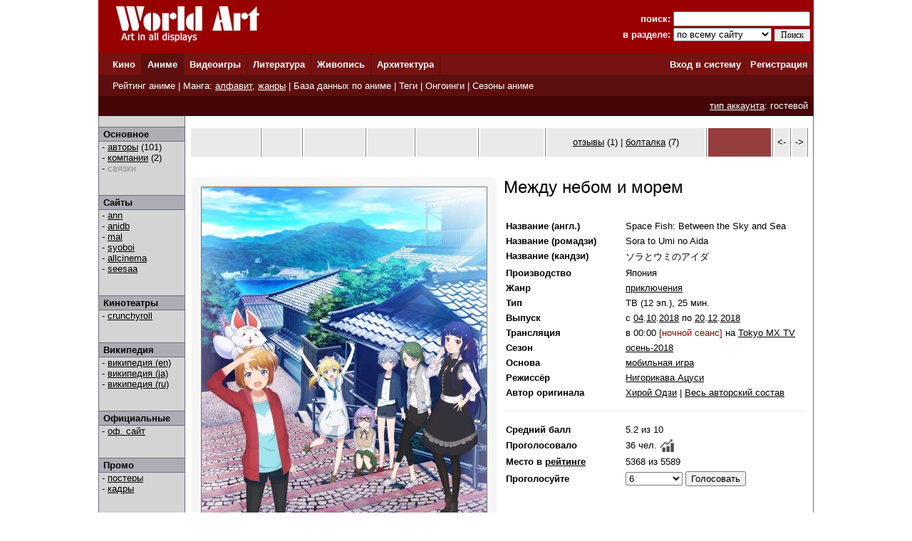

--- FILE ---
content_type: text/html; charset=windows-1251
request_url: http://www.world-art.ru/animation/animation.php?id=9345
body_size: 50180
content:
<html><head><title>Аниме - Между небом и морем (Sora to Umi no Aida)</title><meta name='description' content='Страница аниме &laquo;Между небом и морем&raquo; (Sora to Umi no Aida) - 12 серий, которое транслировалось на канале Tokyo MX TV в 2018 году. Рейтинг этого аниме (5.2/10), создатели.'>
<meta name='Title' content='Между небом и морем [Space Fish&#58; Between the Sky and Sea]'>
<meta name='Keywords' content='аниме anime Между небом и морем'>
<meta http-equiv='Content-Type' content='text/html; charset=windows-1251'>
<link href='http://www.world-art.ru/style.css' type='text/css' rel='stylesheet'>
<link rel='canonical' href='http://www.world-art.ru/animation/animation.php?id=9345' />
</head>
<body bottomMargin='0' bgColor='#ffffff' leftMargin='0' topMargin='0' rightMargin='0' marginwidth='0' marginheight='0'>

<center>
<table bgcolor=#990000 width=1004 cellpadding=0 cellspacing=0 border=0 height=75>
<tr>
<td width=5></td>
<td Valign=top>&nbsp;&nbsp;&nbsp;&nbsp;<a href='../'><img src='http://www.world-art.ru/img/logo.gif' alt='World Art - сайт о кино, сериалах, литературе, аниме, играх, живописи и архитектуре.' width=213 height=59 border=0>
</a></td>
<form action='http://www.world-art.ru/search.php' method='get'>
<td align=right>
&nbsp;&nbsp;&nbsp;&nbsp;&nbsp;&nbsp;&nbsp;&nbsp;&nbsp;<font color=#ffffff><b>поиск:</b></font> 
<input class='web' name='public_search' value='' type='text' style='width:192;'><br>
<font color=#ffffff><b>в разделе:</b> 
<select name='global_sector' style='width:138px; margin-top:2px;'>
<OPTION value='all'>по всему сайту</option><OPTION value='all'>------------</option><OPTION value='animation'>аниме</option><OPTION value='architecture'>архитектура</option><OPTION value='games'>видеоигры</option><OPTION value='cinema'>кино</option><OPTION value='lyric'>литература</option><OPTION value='manga'>манга</option><OPTION value='painting'>живопись</option><OPTION value='people'>персоны</option><OPTION value='company'>компании</option>
</select>
<input type=submit value='Поиск' style='width:50; font-family: Verdana; font-size: 12px; border:1px; padding: 1px 0px 1px 0px; margin-top:1px;'>
</td>
<td width=5></td>
</form>
</tr>
</table>

<table height=1 width=1004 cellpadding=0 cellspacing=0 border=0 bgcolor=#5D0E0E>
<tr>
<td></td>
</tr>
</table>

<table height=29 width=1004 border=0 bgcolor=#781111 cellpadding=0 cellspacing=0 border=0>
<tr>
<td width=12></td>

<td width=42>&nbsp;&nbsp;<font color='ffffff'><b><a href='http://www.world-art.ru/cinema/' class='main_page'>Кино</a>&nbsp;&nbsp;</td>
<td width=1 bgcolor=#5D0E0E></td>

<td width=40 bgcolor=#5D0E0E>&nbsp;&nbsp;<font color='ffffff'><b><a href='http://www.world-art.ru/animation/' class='main_page'>Аниме</a>&nbsp;&nbsp;</td>
<td width=1 bgcolor=#5D0E0E></td>

<td width=40>&nbsp;&nbsp;<font color='ffffff'><b><a href='http://www.world-art.ru/games/' class='main_page'>Видеоигры</a>&nbsp;&nbsp;</td>
<td width=1 bgcolor=#5D0E0E></td>

<td width=40>&nbsp;&nbsp;<font color='ffffff'><b><a href='http://www.world-art.ru/lyric/' class='main_page'>Литература</a>&nbsp;&nbsp;</td>
<td width=1 bgcolor=#5D0E0E></td>

<td width=40>&nbsp;&nbsp;<font color='ffffff'><b><a href='http://www.world-art.ru/painting/' class='main_page'>Живопись</a>&nbsp;&nbsp;</td>
<td width=1 bgcolor=#5D0E0E></td>

<td width=40>&nbsp;&nbsp;<font color='ffffff'><b><a href='http://www.world-art.ru/architecture/' class='main_page'>Архитектура</a>&nbsp;&nbsp;</td>
<td width=1 bgcolor=#5D0E0E></td>

<td align=right><b><a href='http://www.world-art.ru/enter.php' class='main_page'>Вход в систему</a></b>&nbsp;</td>
<td width=1 bgcolor=#5D0E0E></td>
<td width=55><b>&nbsp;&nbsp;<a href='http://www.world-art.ru/regstart.php' class='main_page'>Регистрация</a></b>&nbsp;&nbsp;</td>

</tr>

</table>

<table height=1 width=1004 cellpadding=0 cellspacing=0 border=0 bgcolor=#5D0E0E>
<tr>
<td></td>
</tr>
</table>

<table height=29 width=1004 border=0 cellpadding=0 cellspacing=0 border=0>
<tr>
<td width=12 bgcolor=#5D0E0E></td>
<td border=0 bgcolor=#5D0E0E >
&nbsp;
<font color='ffffff'>
<a href='http://www.world-art.ru/animation/rating_top.php' class='main_page'>Рейтинг аниме</a> | 
Манга:
<a href='http://www.world-art.ru/animation/list_manga.php' class='main_page2'>алфавит</a>,
<a href='http://www.world-art.ru/animation/manga_genre.php' class='main_page2'>жанры</a> |
<a href='http://www.world-art.ru/animation/list.php' class='main_page'>База данных по аниме</a> |
<a href='http://www.world-art.ru/animation/list.php?public_action=1' class='main_page'>Теги</a> | 
<a href='http://www.world-art.ru/animation/translation.php' class='main_page'>Онгоинги</a> |
<a href='http://www.world-art.ru/animation/season.php' class='main_page'>Сезоны аниме</a>
</font>
&nbsp;&nbsp;
</td>
<td border=0></td>
</tr>
</table>
<table height=28 width=1004 border=0 cellpadding=0 cellspacing=0 border=0><tr><td border=0 bgcolor=#440606 align=right><font color='ffffff'><a href='http://www.world-art.ru/regstart.php' class='main_page' style=text-decoration:underline>тип аккаунта</a>: гостевой</font>&nbsp;&nbsp;</td><td border=0></td></tr></table><table width=1004 height=58% cellpadding=0 cellspacing=0 border=0 bgcolor=#ffffff><tr><td Valign=top><table width='100%' height=100% align=left cellspacing=0 cellpadding=0 border=0><tr><td cellspacing=0 cellpadding=0 border=1 class=line width=1></td><td Valign=top width=120 height=100% class=bg1 cellspacing=0 cellpadding=0><br><table width=120 height=1 cellspacing=0 cellpadding=0 border=0><td class=line></td></tr></table><table width=120 cellspacing=0 cellpadding=2 border=0><tr><td class=bg2>&nbsp;<b>Основное</b></td></tr></table><table width=120 height=1 cellspacing=0 cellpadding=0 border=0><td class=line></td></tr></table>&nbsp;-&nbsp;<a href = "http://www.world-art.ru/animation/animation_full_cast.php?id=9345" >авторы</a> (101)<br>&nbsp;-&nbsp;<a href = "http://www.world-art.ru/animation/animation_full_production.php?id=9345" >компании</a> (2)<br>&nbsp;-&nbsp;<font color=#8D8D8D>связки</font><br><br><br><table width=120 height=1 cellspacing=0 cellpadding=0 border=0><td class=line></td></tr></table><table width=120 cellspacing=0 cellpadding=2 border=0><tr><td class=bg2>&nbsp;<b>Сайты</b></td></tr></table><table width=120 height=1 cellspacing=0 cellpadding=0 border=0><td class=line></td></tr></table>&nbsp;- <noindex><a href='https://www.animenewsnetwork.com/encyclopedia/anime.php?id=20389' target='_blank' >ann</a></noindex><br>&nbsp;- <noindex><a href='http://anidb.net/perl-bin/animedb.pl?show=anime&aid=13312' target='_blank' >anidb</a></noindex><br>&nbsp;- <noindex><a href='http://myanimelist.net/anime/36000/' target='_blank'>mal</a></noindex><br>&nbsp;- <noindex><a href='http&#58;&#47;&#47;cal&#46;syoboi&#46;jp&#47;tid&#47;5056&#47;time' target='_blank' >syoboi</a></noindex><br>&nbsp;- <noindex><a href='http://www.allcinema.net/prog/show_c.php?num_c=361354' target='_blank' >allcinema</a></noindex><br>&nbsp;- <noindex><a href='http&#58;&#47;&#47;seesaawiki&#46;jp&#47;w&#47;radioi_34&#47;d&#47;%a5%bd%a5%e9%a4%c8%a5%a6%a5%df%a4%ce%a5%a2%a5%a4%a5%c0' target='_blank' >seesaa</a></noindex><br><br><br><table width=120 height=1 cellspacing=0 cellpadding=0 border=0><td class=line></td></tr></table><table width=120 cellspacing=0 cellpadding=2 border=0><tr><td class=bg2>&nbsp;<b>Кинотеатры</b></td></tr></table><table width=120 height=1 cellspacing=0 cellpadding=0 border=0><td class=line></td></tr></table>&nbsp;- <noindex><a href='https&#58;&#47;&#47;www&#46;crunchyroll&#46;com&#47;between-the-sky-and-sea' target='_blank' >crunchyroll</a></noindex><br><br><br><table width=120 height=1 cellspacing=0 cellpadding=0 border=0><td class=line></td></tr></table><table width=120 cellspacing=0 cellpadding=2 border=0><tr><td class=bg2>&nbsp;<b>Википедия</b></td></tr></table><table width=120 height=1 cellspacing=0 cellpadding=0 border=0><td class=line></td></tr></table>&nbsp;- <noindex><a href='https&#58;&#47;&#47;en&#46;wikipedia&#46;org&#47;wiki&#47;Between_the_Sky_and_Sea' target='_blank' >википедия (en)</a></noindex><br>&nbsp;- <noindex><a href='https&#58;&#47;&#47;ja&#46;wikipedia&#46;org&#47;wiki&#47;%E3%82%BD%E3%83%A9%E3%81%A8%E3%82%A6%E3%83%9F%E3%81%AE%E3%82%A2%E3%82%A4%E3%83%80' target='_blank' >википедия (ja)</a></noindex><br>&nbsp;- <noindex><a href='https&#58;&#47;&#47;ru&#46;wikipedia&#46;org&#47;wiki&#47;Between_the_Sky_and_Sea' target='_blank' >википедия (ru)</a></noindex><br><br><br><table width=120 height=1 cellspacing=0 cellpadding=0 border=0><td class=line></td></tr></table><table width=120 cellspacing=0 cellpadding=2 border=0><tr><td class=bg2>&nbsp;<b>Официальные</b></td></tr></table><table width=120 height=1 cellspacing=0 cellpadding=0 border=0><td class=line></td></tr></table>&nbsp;- <noindex><a href='http&#58;&#47;&#47;soraumi-anime&#46;com&#47;' target='_blank' >оф. сайт</a></noindex><br><br><br><table width=120 height=1 cellspacing=0 cellpadding=0 border=0><td class=line></td></tr></table><table width=120 cellspacing=0 cellpadding=2 border=0><tr><td class=bg2>&nbsp;<b>Промо</b></td></tr></table><table width=120 height=1 cellspacing=0 cellpadding=0 border=0><td class=line></td></tr></table>&nbsp;-&nbsp;<a href = "http://www.world-art.ru/animation/animation_poster.php?id=9345" >постеры</a><br>&nbsp;-&nbsp;<a href = "http://www.world-art.ru/animation/animation_photos.php?id=9345" >кадры</a><br><br><br><table width=120 height=1 cellspacing=0 cellpadding=0 border=0><td class=line></td></tr></table><table width=120 cellspacing=0 cellpadding=2 border=0><tr><td class=bg2>&nbsp;<b>Для читателей</b></td></tr></table><table width=120 height=1 cellspacing=0 cellpadding=0 border=0><td class=line></td></tr></table>&nbsp;- <a href ='http://www.world-art.ru/animation/animation_discussion.php?id=9345&action=2'>болталка</a><br>&nbsp;- <a href='http://www.world-art.ru/animation/comment_all.php?id=9345&action=1'>написать отзыв</a><br><br><table width=120 cellspacing=0 cellpadding=1><tr><td width=3></td><td width=116>Над страницей работали:<br><a href='http://www.world-art.ru/account/updates.php?id=195292'>Maxthon99</a><br><a href='http://www.world-art.ru/account/updates.php?id=215743'>Contributor</a><br><a href='http://www.world-art.ru/account/updates.php?id=229805'>ProxyPlatina</a><br></td></tr></table><br><br></td><td cellspacing=0 cellpadding=0 border=1 class=line width=1></td><td width=6></td><td Valign=top><br><table cellpadding=0 cellspacing=2 border=0><tr><td width=110 height=40 align=center bgcolor=eaeaea></td><td width=1 bgcolor=gray></td><td width=60 height=40 align=center bgcolor=eaeaea></td><td width=1 bgcolor=gray></td><td width=95 height=40 align=center bgcolor=eaeaea></td><td width=1 bgcolor=gray></td><td width=72 height=40 align=center bgcolor=eaeaea></td><td width=1 bgcolor=gray></td><td width=95 height=40 align=center bgcolor=eaeaea></td><td width=1 bgcolor=gray></td><td width=100 height=40 bgcolor=eaeaea align=center></td><td width=1 bgcolor=gray></td><td width=242 height=40 align=center bgcolor=eaeaea><a href='http://www.world-art.ru/animation/comment_all.php?id=9345&action=2' title='отзывов к этому аниме: 1'>отзывы</a> (1) | <a href='http://www.world-art.ru/animation/animation_discussion.php?id=9345' title='постов в болталке этого аниме: 7'>болталка</a> (7)</td><td width=1 bgcolor=gray></td><td width=99 height=40 align=center bgcolor=963D3D></td><td width=1 bgcolor=gray></td><td width=20 height=40 align=center bgcolor=eaeaea><a href='http://www.world-art.ru/animation/animation.php?id=9344' style=text-decoration:none><-</a></td><td width=1 bgcolor=gray></td><td width=20 height=40 align=center bgcolor=eaeaea><a href='http://www.world-art.ru/animation/animation.php?id=9346' style=text-decoration:none>-></a></td><td width=1 bgcolor=gray></td></tr></table><br><table width=100%><tr><td height=7></td></tr><tr><td Valign=top align=left width=410><div class='comment_block'><table height=450><tr><td><center><a href='http://www.world-art.ru/animation/animation_poster.php?id=9345' title='постер аниме Между небом и морем'><img src='http://www.world-art.ru/animation/img/10000/9345/1.jpg' border=1 alt='постер аниме Между небом и морем' ></a><br></center><br><table cellpadding=0 cellspacing=0 border=0><tr><td><table cellpadding=0 cellspacing=0 border=1 bordercolor=#eaeaea width=120 height=67><tr><td align=center width=120 height=65><a href='http://www.world-art.ru/company.php?id=14'><img src='http://www.world-art.ru/img/company_new/14.jpg' border='0' width='110' height='59'></a></td></tr></table></td><td width=2></td></tr></table></td></tr></table></div></td><td width=2></td><td valign=top><table width=100% cellpadding=0 cellspacing=0><tr><td><font size=5>Между небом и морем</font><br><br><br></td></tr></table><table><tr><td align=left width=145 class='review' Valign=top><b>Название (англ.)</b></td><td width=15></td><td class='review' Valign=top>Space Fish&#58; Between the Sky and Sea</td></tr></table><table><tr><td align=left width=145 class='review' Valign=top><b>Название (ромадзи)</b></td><td width=15></td><td class='review' Valign=top>Sora to Umi no Aida</td></tr></table><table><tr><td align=left width=145 class='review' Valign=top><b>Название (кандзи)</b></td><td width=15></td><td class='review' Valign=top>&#12477;&#12521;&#12392;&#12454;&#12511;&#12398;&#12450;&#12452;&#12480;</td></tr></table><table><tr><td align=left width=145 class='review' Valign=top><b>Производство</b></td><td width=15></td><td class='review' Valign=top>Япония</td></tr></table><table><tr><td align=left width=145 class='review' Valign=top><b>Жанр</b></td><td width=15></td><td class='review' Valign=top><a href='http://www.world-art.ru/animation/list.php?public_genre=22' class='review'>приключения</a></td></tr></table><table><tr><td align=left width=145 class='review' Valign=top><b>Тип</b></td><td width=15></td><td class='review' Valign=top>ТВ (12 эп.), 25 мин.</td></tr></table><table><tr><td align=left width=145 class='review' Valign=top><b>Выпуск</b></td><td width=15></td><td class='review' Valign=top> c <a href='http://www.world-art.ru/animation/list.php?public_year=2018' class='review'>04</a>.<a href='http://www.world-art.ru/animation/list.php?public_year=2018' class='review'>10</a>.<a href='http://www.world-art.ru/animation/list.php?public_year=2018' class='review'>2018</a> по  <a href='http://www.world-art.ru/animation/list.php?public_year=2018' class='review'>20</a>.<a href='http://www.world-art.ru/animation/list.php?public_year=2018' class='review'>12</a>.<a href='http://www.world-art.ru/animation/list.php?public_year=2018' class='review'>2018</a></td></tr></table><table><tr><td align=left width=145 class='review' Valign=top><b>Трансляция</b></td><td width=15></td><td class='review' Valign=top>в 00:00 <font color=#990000>[ночной сеанс]</font> на <a href='http://www.world-art.ru/company.php?id=4886' class='review'>Tokyo MX TV</a></td></tr></table><table><tr><td align=left width=145 class='review' Valign=top><b>Сезон</b></td><td width=15></td><td class='review' Valign=top><a href='http://www.world-art.ru/animation/list.php?public_season=2018-4' class='review'> осень-2018 </a></td></tr></table><table><tr><td align=left width=145 class='review' Valign=top><b>Основа</b></td><td width=15></td><td class='review' Valign=top><a href='http://www.world-art.ru/animation/list.php?public_origins=10' class='review'>мобильная игра</a></td></tr></table><table><tr><td align=left width=145 class='review' Valign=top><b>Режиссёр</b></td><td width=15></td><td class='review' Valign=top> <a href = "http://www.world-art.ru/people.php?id=431842" class='review'>Нигорикава Ацуси</a></td></tr></table><table><tr><td align=left width=145 class='review' Valign=top><b>Автор оригинала</b></td><td width=15></td><td class='review' Valign=top> <a href = "http://www.world-art.ru/people.php?id=2169" class='review'>Хирой Одзи</a> | <a href='http://www.world-art.ru/animation/animation_full_cast.php?id=9345' class='review'>Весь авторский состав</a></td></tr></table><br><table width=100% cellspacing=0 cellpadding=0 border=0><tr><td width=100% height=1 bgcolor=#eaeaea></td></tr></table><br><table><tr><td align=left width=145 class='review'><b>Средний балл</b></td><td width=15></td><td class='review'>5.2&nbsp;из 10</td></tr></table><table><tr><td align=left width=145 class='review'><b>Проголосовало</b></td><td width=15></td><td class='review'>36 чел.</td><td><a href = "votes_history.php?id=9345"><img src='../img/chart.jpg' width=20'></a></td></tr></table><table><tr><td align=left width=145 class='review'><b>Место в <a href='rating_top.php' class='review'><b>рейтинге</b></a></b></td><td width=15></td><td class='review'>5368 из 5589</td></tr></table><form action='http://www.world-art.ru/enter.php' method='post'><table><tr><td align=left width=145 class='review'><b>Проголосуйте</b></td><td width=15></td><td class='review'><SELECT NAME='top' class='web' style='width:80'><OPTION value='10' class='web'>10</option><OPTION value='9' class='web'>9</option><OPTION value='8' class='web'>8</option><OPTION value='7' class='web'>7</option><OPTION value='6' class='web' selected>6</option><OPTION value='5' class='web'>5</option><OPTION value='4' class='web'>4</option><OPTION value='3' class='web'>3</option><OPTION value='2' class='web'>2</option><OPTION value='1' class='web'>1</option></SELECT>&nbsp;<input type='submit' value='Голосовать' class='web'></form></td></tr></table></td></tr></table><br><br><table width=100% cellpadding=0 cellspacing=2 border=0><tr><td align=right height=19 Valign=top class='review'></td></tr><tr><td height=1 width=100% bgcolor=#eaeaea></td></tr></table><table><tr><td><div class='newtag'><a href='http://www.world-art.ru/animation/list.php?public_keyword=664&sort=10' title='Аниме о работе и рабочих отношениях. Сюжет построен на совершенствовании профессиональных качеств героев &#40;героев&#41; и&#47;или его &#40;их&#41; продвижении по карьерной лестнице&#46; Важно, что тема работы в сюжете таких аниме занимает центральное место.' class='newtag1' style=text-decoration:none>работа и карьера</a> <font size=1>3.0</font></div><div class='newtag'><a href='http://www.world-art.ru/animation/list.php?public_keyword=840&sort=10' title='В таких аниме герои женского пола являются единственными главными действующими лицами&#44; а героев мужского пола либо вообще нет в произведении&#44; либо им отданы очень маленькие&#44; эпизодические роли&#46; В этот список нельзя включать аниме, где среди главных героев есть хотя бы один мужчина.' class='newtag1' style=text-decoration:none>только девушки</a> <font size=1>3.0</font></div></td></tr></table><br><br><table width=100% cellspacing=0 cellpadding=2 border=0><tr><td Valign='bottom'><b><font size=2>Краткое содержание</font></b></td></tr></table><table width=100% cellspacing=0 cellpadding=0 border=0><tr><td width=100% height=1 bgcolor=#eaeaea></td></tr></table><table width=100% cellspacing=0 cellpadding=2 border=0><tr><td><p align=justify class='review'>Недалёкое будущее. Люди перешли черту в стремлении взять под контроль матушку природу, и в итоге на планете из рыб остались лишь киты. Когда игнорировать ситуацию уже не представлялось возможным, Министерство сельского, лесного и рыбного хозяйства Японии разработало проект по созданию рыбных заповедников в космосе, где, как предполагалось, и будут выращивать оставшиеся породы. Вместе с тем появилась и новая профессия: космические рыбаки. В центре истории шесть девочек, посвятивших свою жизнь космической рыбалке. Они готовы пройти любые испытания, чтобы стать лучшими в своём деле.</p><br><p align=right class='review'>&copy; crunchyroll</p></td><td width=2></td></tr></table><br><table cellpadding=0 cellspacing=0 border=0><tr><td width=5></td><td><table cellpadding=0 cellspacing=0 border=0><tr><td height=22><font size=2><strong>кадры из аниме</strong></font></td></tr><tr><td><table cellpadding=0 cellspacing=0 border=0><tr><td width=5></td><td><table width=270 height=166 cellpadding=0 cellspacing=0><tr><td bgcolor=#000000 height=1></td><td bgcolor=#000000 height=1></td><td bgcolor=#000000 height=1></td></tr><tr><td width=1 bgcolor=#000000></td><td align=center><a href='animation_photos.php?id=9345&screenshot_number=6'><img src='img/converted_images_10000/optimize_b/9345-6-optimize_b.jpg' width=250 class=black></a></td><td width=1 bgcolor=#000000></td></tr><tr><td bgcolor=#000000 height=1></td><td bgcolor=#000000 height=1></td><td bgcolor=#000000 height=1></td></tr></table></td><td width=8></td><td width=5></td><td><table width=270 height=166 cellpadding=0 cellspacing=0><tr><td bgcolor=#000000 height=1></td><td bgcolor=#000000 height=1></td><td bgcolor=#000000 height=1></td></tr><tr><td width=1 bgcolor=#000000></td><td align=center><a href='animation_photos.php?id=9345&screenshot_number=7'><img src='img/converted_images_10000/optimize_b/9345-7-optimize_b.jpg' width=250 class=black></a></td><td width=1 bgcolor=#000000></td></tr><tr><td bgcolor=#000000 height=1></td><td bgcolor=#000000 height=1></td><td bgcolor=#000000 height=1></td></tr></table></td><td width=8></td></tr></table></td><td><table cellpadding=0 cellspacing=0 border=0><tr><td><table width=270 height=166 cellpadding=0 cellspacing=0><tr><td bgcolor=#000000 height=1></td><td bgcolor=#000000 height=1></td><td bgcolor=#000000 height=1></td></tr><tr><td width=1 bgcolor=#000000></td><td align=center><a href='animation_photos.php?id=9345&screenshot_number=8'><img src='http://www.world-art.ru/animation/img/converted_images_10000/optimize_b/9345-8-optimize_b.jpg' width=250 class=black></a></td><td width=1 bgcolor=#000000></td></tr><tr><td bgcolor=#000000 height=1></td><td bgcolor=#000000 height=1></td><td bgcolor=#000000 height=1></td></tr></table></td><td width=5></td></tr></table></td></tr><tr><td height=22><a href='animation_photos.php?id=9345' style=text-decoration:none><strong>посмотреть все кадры [64]</strong></a></td></tr></table></td></tr></table><br><br><table width=100% cellspacing=0 cellpadding=2 border=0><tr><td Valign='bottom'><b><font size=2>Герои аниме</font></b></td></tr></table><table width=100% cellspacing=0 cellpadding=0 border=0><tr><td width=100% height=1 bgcolor=#eaeaea></td></tr></table><br><table width=100% cellspacing=0 cellpadding=2 border=0><tr><tr><td Valign=top width=33%><table width=100% cellspacing=0 cellpadding=2 border=0><tr><td class='review' align=center Valign=top height=50>Хару Сорамати (озвучивает <a href='http://www.world-art.ru/people.php?id=3714' class='review'>Такахаси Карин</a>)</td></tr><tr><td align=center Valign=top><a href='http://www.world-art.ru/character.php?id=18685' class='review'><img src='http://www.world-art.ru/img/character/19000/18685.jpg' border=0 height=270></a></td></tr></table></td><td Valign=top width=33%><table width=100% cellspacing=0 cellpadding=2 border=0><tr><td class='review' align=center Valign=top height=50>Намино Мураками (озвучивает <a href='http://www.world-art.ru/people.php?id=721741' class='review'>Татибана Рика</a>)</td></tr><tr><td align=center Valign=top><a href='http://www.world-art.ru/character.php?id=18686' class='review'><img src='http://www.world-art.ru/img/character/19000/18686.jpg' border=0 height=270></a></td></tr></table></td><td Valign=top width=33%><table width=100% cellspacing=0 cellpadding=2 border=0><tr><td class='review' align=center Valign=top height=50>Руби Адзуми (озвучивает <a href='http://www.world-art.ru/people.php?id=783715' class='review'>Иноэ Хонока</a>)</td></tr><tr><td align=center Valign=top><a href='http://www.world-art.ru/character.php?id=18687' class='review'><img src='http://www.world-art.ru/img/character/19000/18687.jpg' border=0 height=270></a></td></tr></table></td></tr><tr><td height=45></td></tr><tr><td Valign=top width=33%><table width=100% cellspacing=0 cellpadding=2 border=0><tr><td class='review' align=center Valign=top height=50>Макико Маки (озвучивает <a href='http://www.world-art.ru/people.php?id=818570' class='review'>Комэно Маори</a>)</td></tr><tr><td align=center Valign=top><a href='http://www.world-art.ru/character.php?id=18688' class='review'><img src='http://www.world-art.ru/img/character/19000/18688.jpg' border=0 height=270></a></td></tr></table></td><td Valign=top width=33%><table width=100% cellspacing=0 cellpadding=2 border=0><tr><td class='review' align=center Valign=top height=50>Майко Сакура (озвучивает <a href='http://www.world-art.ru/people.php?id=818571' class='review'>Судзуки Момоко</a>)</td></tr><tr><td align=center Valign=top><a href='http://www.world-art.ru/character.php?id=18689' class='review'><img src='http://www.world-art.ru/img/character/19000/18689.jpg' border=0 height=270></a></td></tr></table></td><td Valign=top width=33%><table width=100% cellspacing=0 cellpadding=2 border=0><tr><td class='review' align=center Valign=top height=50>Макото Мицуруги (озвучивает <a href='http://www.world-art.ru/people.php?id=818572' class='review'>Косака Мио</a>)</td></tr><tr><td align=center Valign=top><a href='http://www.world-art.ru/character.php?id=18690' class='review'><img src='http://www.world-art.ru/img/character/19000/18690.jpg' border=0 height=270></a></td></tr></table></td></tr><tr><td height=45></td></tr></table><table width=98%><tr><td width=98% align=right class='review'><a href='http://www.world-art.ru/animation/animation_full_cast.php?id=9345' class='review'>все персонажи</a></td></tr></table><br><br><br><br><table width=100% cellspacing=0 cellpadding=2 border=0><tr><td><b><font size=2>Трейлеры</font></b></td><td width=2></td></tr></table><table width=100% cellspacing=0 cellpadding=0 border=0><tr><td width=100% height=1 bgcolor=#eaeaea></td></tr></table><table cellspacing=0 cellpadding=2 border=0><tr><td width=2></td><td> YT: <a href='https://www.youtube.com/watch?v=-qgpce5iyQU' class='review' target='_blank'>трейлер 1</a></td></tr></table><br><br><table width=100% cellspacing=0 cellpadding=2 border=0><tr><td Valign='bottom'><b><font size=2>Эпизоды</font></b></td></tr></table><table width=100% cellspacing=0 cellpadding=0 border=0><tr><td width=100% height=1 bgcolor=#eaeaea></td></tr></table><br><table width=99% cellspacing=0 cellpadding=5 border=1><tr><td bgcolor=#F2F2F2 class='review' Valign=top width=20><b>#</b></td><td bgcolor=#F2F2F2 class='review' Valign=top width=175><b>эпизод</b></td><td bgcolor=#F2F2F2 class='review' Valign=top width=85><b>сценарий</b></td><td bgcolor=#F2F2F2 class='review' Valign=top width=95><b>раскадровка</b></td><td bgcolor=#F2F2F2 class='review' Valign=top width=70><b>режиссёр эпизода</b></td><td bgcolor=#F2F2F2 class='review' Valign=top width=80><b>анимация</b></td></tr><tr><td class='review' Valign=top>1.</td><td Valign=top width=175><font size=2>Gonna Fish in Space!</font><br><font size=1><i>04.10.2018, 25 мин.</i></font><br><br><img src='http://www.world-art.ru/animation/img/10000/9345/e1.jpg' width='170'></td><td class='review' Valign=top><a href='http://www.world-art.ru/people.php?id=4512' class='review'>Ямада Такаси</a></td><td class='review' Valign=top><a href='http://www.world-art.ru/people.php?id=431842' class='review'>Нигорикава Ацуси</a></td><td class='review' Valign=top><a href='http://www.world-art.ru/people.php?id=698488' class='review'>Унэ Синъя</a></td><td class='review' Valign=top><a href='http://www.world-art.ru/people.php?id=721485' class='review'>Като Со</a><table><tr><td height=1></td></tr></table><a href='http://www.world-art.ru/people.php?id=33525' class='review'>Фудзита Масаюки</a></td></tr><tr><td class='review' Valign=top>2.</td><td Valign=top width=175><font size=2>The Girls` Squad Gathers!</font><br><font size=1><i>11.10.2018, 25 мин.</i></font><br><br><img src='http://www.world-art.ru/animation/img/10000/9345/e2.jpg' width='170'></td><td class='review' Valign=top><a href='http://www.world-art.ru/people.php?id=4512' class='review'>Ямада Такаси</a></td><td class='review' Valign=top><a href='http://www.world-art.ru/people.php?id=431842' class='review'>Нигорикава Ацуси</a></td><td class='review' Valign=top><a href='http://www.world-art.ru/people.php?id=766284' class='review'>Ямада Таку</a></td><td class='review' Valign=top><a href='http://www.world-art.ru/people.php?id=785018' class='review'>Лю Юньлю</a></td></tr><tr><td class='review' Valign=top>3.</td><td Valign=top width=175><font size=2>Ruby`s a Spy, Okay?!</font><br><font size=1><i>18.10.2018, 25 мин.</i></font><br><br><img src='http://www.world-art.ru/animation/img/10000/9345/e3.jpg' width='170'></td><td class='review' Valign=top><a href='http://www.world-art.ru/people.php?id=560994' class='review'>Хисао Аюму</a></td><td class='review' Valign=top><a href='http://www.world-art.ru/people.php?id=82584' class='review'>Симадзу Хироюки</a></td><td class='review' Valign=top><a href='http://www.world-art.ru/people.php?id=74357' class='review'>Носитани Мицутака</a></td><td class='review' Valign=top><a href='http://www.world-art.ru/people.php?id=1142' class='review'>Симидзу Кэйдзо</a><table><tr><td height=1></td></tr></table><a href='http://www.world-art.ru/people.php?id=6298' class='review'>Ямамото Кэйко</a></td></tr><tr><td class='review' Valign=top>4.</td><td Valign=top width=175><font size=2>Shall We All Hit the Beach?</font><br><font size=1><i>25.10.2018, 25 мин.</i></font><br><br><img src='http://www.world-art.ru/animation/img/10000/9345/e4.jpg' width='170'></td><td class='review' Valign=top><a href='http://www.world-art.ru/people.php?id=63011' class='review'>Ямасита Кэнъити</a></td><td class='review' Valign=top><a href='http://www.world-art.ru/people.php?id=699367' class='review'>Мотоминами Согоро</a></td><td class='review' Valign=top><a href='http://www.world-art.ru/people.php?id=447816' class='review'>Со Хе Джин</a></td><td class='review' Valign=top><a href='http://www.world-art.ru/people.php?id=721485' class='review'>Като Со</a><table><tr><td height=1></td></tr></table><a href='http://www.world-art.ru/people.php?id=539659' class='review'>Номото Масаюки</a></td></tr><tr><td class='review' Valign=top>5.</td><td Valign=top width=175><font size=2>Give Me Strength!</font><br><font size=1><i>01.11.2018, 25 мин.</i></font><br><br><img src='http://www.world-art.ru/animation/img/10000/9345/e5.jpg' width='170'></td><td class='review' Valign=top><a href='http://www.world-art.ru/people.php?id=63011' class='review'>Ямасита Кэнъити</a></td><td class='review' Valign=top><a href='http://www.world-art.ru/people.php?id=15809' class='review'>Набэсима Осаму</a></td><td class='review' Valign=top><a href='http://www.world-art.ru/people.php?id=17471' class='review'>Мураяма Киёси</a></td><td class='review' Valign=top><a href='http://www.world-art.ru/people.php?id=4813' class='review'>Мацумото Фумио</a><table><tr><td height=1></td></tr></table><a href='http://www.world-art.ru/people.php?id=129' class='review'>Ока Тацуя</a><table><tr><td height=1></td></tr></table><a href='http://www.world-art.ru/people.php?id=245' class='review'>Яцу Мияко</a><table><tr><td height=1></td></tr></table><a href='http://www.world-art.ru/people.php?id=14518' class='review'>Авай Сигэки</a><table><tr><td height=1></td></tr></table><a href='http://www.world-art.ru/people.php?id=23537' class='review'>Номити Каё</a><table><tr><td height=1></td></tr></table><a href='http://www.world-art.ru/people.php?id=539659' class='review'>Номото Масаюки</a><table><tr><td height=1></td></tr></table><a href='http://www.world-art.ru/people.php?id=721485' class='review'>Като Со</a><table><tr><td height=1></td></tr></table><a href='http://www.world-art.ru/people.php?id=766671' class='review'>Фукуда Мидзуэ</a><table><tr><td height=1></td></tr></table><a href='http://www.world-art.ru/people.php?id=539440' class='review'>Иида Киётака</a></td></tr><tr><td class='review' Valign=top>6.</td><td Valign=top width=175><font size=2>Ramune, Secrets, and Brothers</font><br><font size=1><i>08.11.2018, 25 мин.</i></font><br><br><img src='http://www.world-art.ru/animation/img/10000/9345/e6.jpg' width='170'></td><td class='review' Valign=top><a href='http://www.world-art.ru/people.php?id=560994' class='review'>Хисао Аюму</a></td><td class='review' Valign=top><a href='http://www.world-art.ru/people.php?id=431842' class='review'>Нигорикава Ацуси</a></td><td class='review' Valign=top><a href='http://www.world-art.ru/people.php?id=66625' class='review'>Хата Ёсито</a></td><td class='review' Valign=top><a href='http://www.world-art.ru/people.php?id=30170' class='review'>Сисидо Кумико</a><table><tr><td height=1></td></tr></table><a href='http://www.world-art.ru/people.php?id=539440' class='review'>Иида Киётака</a><table><tr><td height=1></td></tr></table><a href='http://www.world-art.ru/people.php?id=32826' class='review'>Такахаси Ацуко</a><table><tr><td height=1></td></tr></table><a href='http://www.world-art.ru/people.php?id=5131' class='review'>Нитта Ясунари</a><table><tr><td height=1></td></tr></table><a href='http://www.world-art.ru/people.php?id=783387' class='review'>Томару Масахиро</a><table><tr><td height=1></td></tr></table><a href='http://www.world-art.ru/people.php?id=698767' class='review'>Форест Андерсон</a></td></tr><tr><td class='review' Valign=top>7.</td><td Valign=top width=175><font size=2>I`m the Leader!</font><br><font size=1><i>15.11.2018, 25 мин.</i></font><br><br><img src='http://www.world-art.ru/animation/img/10000/9345/e7.jpg' width='170'></td><td class='review' Valign=top><a href='http://www.world-art.ru/people.php?id=4512' class='review'>Ямада Такаси</a></td><td class='review' Valign=top><a href='http://www.world-art.ru/people.php?id=783494' class='review'>Котани Наоки</a></td><td class='review' Valign=top><a href='http://www.world-art.ru/people.php?id=6223' class='review'>Кубояма Эйити</a></td><td class='review' Valign=top><a href='http://www.world-art.ru/people.php?id=16285' class='review'>Китамура Дзюнъити</a><table><tr><td height=1></td></tr></table><a href='http://www.world-art.ru/people.php?id=31963' class='review'>Исикава Синсукэ</a><table><tr><td height=1></td></tr></table><a href='http://www.world-art.ru/people.php?id=5141' class='review'>Токия Ёсинори</a><table><tr><td height=1></td></tr></table><a href='http://www.world-art.ru/people.php?id=245' class='review'>Яцу Мияко</a><table><tr><td height=1></td></tr></table><a href='http://www.world-art.ru/people.php?id=258' class='review'>Такаока Киити</a></td></tr><tr><td class='review' Valign=top>8.</td><td Valign=top width=175><font size=2>Between Haru and Namino</font><br><font size=1><i>22.11.2018, 25 мин.</i></font><br><br><img src='http://www.world-art.ru/animation/img/10000/9345/e8.jpg' width='170'></td><td class='review' Valign=top><a href='http://www.world-art.ru/people.php?id=63011' class='review'>Ямасита Кэнъити</a></td><td class='review' Valign=top><a href='http://www.world-art.ru/people.php?id=1962' class='review'>Сэкино Дзютаро</a></td><td class='review' Valign=top><a href='http://www.world-art.ru/people.php?id=1962' class='review'>Сэкино Дзютаро</a></td><td class='review' Valign=top><a href='http://www.world-art.ru/people.php?id=721485' class='review'>Като Со</a></td></tr><tr><td class='review' Valign=top>9.</td><td Valign=top width=175><font size=2>A Fuper Sun Summer Break in Yukatas!</font><br><font size=1><i>29.11.2018, 25 мин.</i></font><br><br><img src='http://www.world-art.ru/animation/img/10000/9345/e9.jpg' width='170'></td><td class='review' Valign=top><a href='http://www.world-art.ru/people.php?id=560994' class='review'>Хисао Аюму</a></td><td class='review' Valign=top><a href='http://www.world-art.ru/people.php?id=698488' class='review'>Унэ Синъя</a></td><td class='review' Valign=top><a href='http://www.world-art.ru/people.php?id=698488' class='review'>Унэ Синъя</a></td><td class='review' Valign=top><a href='http://www.world-art.ru/people.php?id=665' class='review'>Ватанабэ Кодзи</a><table><tr><td height=1></td></tr></table><a href='http://www.world-art.ru/people.php?id=539659' class='review'>Номото Масаюки</a></td></tr><tr><td class='review' Valign=top>10.</td><td Valign=top width=175><font size=2>Records and Remembrance</font><br><font size=1><i>06.12.2018, 25 мин.</i></font><br><br><img src='http://www.world-art.ru/animation/img/10000/9345/e10.jpg' width='170'></td><td class='review' Valign=top><a href='http://www.world-art.ru/people.php?id=63011' class='review'>Ямасита Кэнъити</a></td><td class='review' Valign=top><a href='http://www.world-art.ru/people.php?id=82584' class='review'>Симадзу Хироюки</a></td><td class='review' Valign=top><a href='http://www.world-art.ru/people.php?id=17471' class='review'>Мураяма Киёси</a></td><td class='review' Valign=top><a href='http://www.world-art.ru/people.php?id=14589' class='review'>Цукума Такэнори</a><table><tr><td height=1></td></tr></table><a href='http://www.world-art.ru/people.php?id=14518' class='review'>Авай Сигэки</a><table><tr><td height=1></td></tr></table><a href='http://www.world-art.ru/people.php?id=23551' class='review'>Томита Ёсиюки</a><table><tr><td height=1></td></tr></table><a href='http://www.world-art.ru/people.php?id=783523' class='review'>Асаока Такуя</a><table><tr><td height=1></td></tr></table><a href='http://www.world-art.ru/people.php?id=245' class='review'>Яцу Мияко</a></td></tr><tr><td class='review' Valign=top>11.</td><td Valign=top width=175><font size=2>Take to the Skies with a Smile!</font><br><font size=1><i>13.12.2018, 25 мин.</i></font><br><br><img src='http://www.world-art.ru/animation/img/10000/9345/e11.jpg' width='170'></td><td class='review' Valign=top><a href='http://www.world-art.ru/people.php?id=4512' class='review'>Ямада Такаси</a></td><td class='review' Valign=top><a href='http://www.world-art.ru/people.php?id=16169' class='review'>Сато Масато</a></td><td class='review' Valign=top><a href='http://www.world-art.ru/people.php?id=134752' class='review'>Ямаути Томио</a></td><td class='review' Valign=top><a href='http://www.world-art.ru/people.php?id=23513' class='review'>Токуока Кохэй</a><table><tr><td height=1></td></tr></table><a href='http://www.world-art.ru/people.php?id=721485' class='review'>Като Со</a></td></tr><tr><td class='review' Valign=top>12.</td><td Valign=top width=175><font size=2>Between the Sky and Sea</font><br><font size=1><i>20.12.2018, 25 мин.</i></font><br><br><img src='http://www.world-art.ru/animation/img/10000/9345/e12.jpg' width='170'></td><td class='review' Valign=top><a href='http://www.world-art.ru/people.php?id=560994' class='review'>Хисао Аюму</a></td><td class='review' Valign=top><a href='http://www.world-art.ru/people.php?id=2343' class='review'>Ройдэн Би</a><table><tr><td height=1></td></tr></table><a href='http://www.world-art.ru/people.php?id=431842' class='review'>Нигорикава Ацуси</a></td><td class='review' Valign=top><a href='http://www.world-art.ru/people.php?id=431842' class='review'>Нигорикава Ацуси</a></td><td class='review' Valign=top><a href='http://www.world-art.ru/people.php?id=539659' class='review'>Номото Масаюки</a><table><tr><td height=1></td></tr></table><a href='http://www.world-art.ru/people.php?id=539440' class='review'>Иида Киётака</a></td></tr></table><br><br><table width=100% cellpadding=0 cellspacing=2 border=0><tr><td id='wa_review' Valign='bottom'><b><font size=2>Лучшие отзывы на это аниме</font></b></td></tr></table><table width=100% cellspacing=0 cellpadding=0 border=0><tr><td width=100% height=1 bgcolor=#eaeaea></td></tr></table><br><table width=100% cellpadding=0 cellspacing=2 border=0><tr><td class='review'><a href='http://www.world-art.ru/account/comment.php?id=188274&sector=1&public_type=1' class='review'><b><font color=#990000>ApostolM</font></b></a> | отзывов: 544, их сочли полезными 6289 раз </font></td><td align=right><font size=2>2019.01.03</font></td></tr></table><br><table width=100% cellpadding=0 cellspacing=2 border=0><tr><td class='review'><p class='review'>— По звёздам пойдём… — ответил Кузьмич. — Два пальца левее от Алголя…<br>— Какого Алголя? — не понял Сергей Олегович.<br>— Это звезда в созвездии Персея, — пояснил генерал. — Вон она, еле виднеется. Там вот — Полярная звезда, выше — Кассиопея, в левой стороне — Алголь.<br>(ОСОБЕННОСТИ НАЦИОНАЛЬНОЙ РЫБАЛКИ)<br><br>Сюжет.<br>Недалёкое будущее.Из-за непонятных причина вся рыба исчезла, почему это произошло загадка.Когда игнорировать ситуацию уже не представлялось возможным, Министерство сельского, лесного и рыбного хозяйства Японии разработало проект по созданию рыбных заповедников в космосе, где, как предполагалось, и будут выращивать новую рыбу. Вместе с тем появилась и новая профессия: космические рыбаки. В центре истории шесть девочек кадетов, посвятивших свою жизнь космической рыбалке, и пытающихся стать первыми космическими рыбачками, потому что правительство наконец-то разрешило женщинами покорить данную профессию.<br><br>Конкуренции у Японии нет, они первые и единственные, кто смог достигнуть успеха в данной области.Остальные страны либо отказались от рыбы, либо закупают у Японии по высоким ценам.Хотя стоит упомянуть, рыбка у них выросла весьма странная.Возможно воду они брали из мест, которые вытекают из родины Годзиллы, или просто космические лучи мощно прогрели их искусственные резервуары, но в результате рыба получилась с элементами мутаций, гмо и пальмового масла.И если честно, рыбачить на этих монстров, можно только перекаченным боевым отрядам, но у нас авторы решили, что и обычные люди вполне сойдут.Поэтому в данный момент, существует один мужской отряд, который занимается промыслом.<br><br>А теперь давайте познакомимся с новыми кадетами.<br>Хару Сорамати.Уроженка Мукодзимы, победительница национальных соревнований по плаванию, но в техническом плане знания почти на нуле.Но девушка легко компенсирует свои недостатки, своими отличными коммуникативными навыками. Энергичная и глуповатая, и команда на ее выходки реагирует вполне реалистично, потому что от ее привычки"сначала делать, а думать потом"страдает весь коллектив.Но в принципе ее эксцентричное поведение, это результат грустного детства.Попала в команду, как пример обычной девушки из народа.<br><br>Намино Мураками.Уроженка Ономити, из почетного рода пиратов и рыбаков Мураками.Поэтому понятно, что конечно море у нее в крови, но чувствуется что попала в кадеты за счет родословной).Настоящая цун-цун, поэтому командная работа дается тяжело, хотя она занимает позицию лидера.Девушка старательная, все свободное время проводит в тренировках. Является полной противоположностью Хару, поэтому они постоянно выясняют отношениях.<br><br>Руби Адзуми.Приехала из Америки, поэтому плохо разбирается в местных традициях, и частенько путает слова, а ее поведение ставит местное население в тупик.Хочет украсть секреты рыбной ловли, поэтому зовет себя шпионкой. Веселая и позитивная девушка, отличный кадет, очень трогательно выглядит на фестивале.В плане серьезности, <br>почти на одном уровне с Хару.Попала в команду, ради укрепления дружбы с США.<br><br>Макико Маки.Уроженка Кумамото, самый старший кадет.Любит велосипеды, но не любит брать на себя ответственность, и поэтому предпочитает ее избегать и делать вид, что не при делах.В плане физической и технической подготовке, находится на очень достойном уровне.Папаша шишка в министерстве, поэтому понятно как попала в команду.<br><br>Майко Сакура.Уроженка из Акиты.Носит очки, потому что зрение реально подводит.Получила травму психологическую, когда ей оголили случайно в бассейне.Теперь комплексует от купальников.Любит читать, и стесняется своего говора. Есть отличный скелет в шкафу, который на самом деле указывает больше на то, что ее вообще в команду взять не могли)это слишком проблемно для начальства, но будем считать, что они сделали это намеренно.<br><br>Макото Мицуруги.Уроженка Киото, конечно говорит про себя от лица парня, но это девушка.Просто выросла в мужском коллективе кузнецов и мечников, где ее было сказано, что она не станет достойной наследницей, потому что она девушка.Поэтому Макото пытается доказать, что не уступает мужчинам.Имеет проблему психологическую...боится воды...да тут у меня нет комментов, взяли в команду такую интересную личность.И кстати, тут есть девушка Рика-сан, вот она кстати с сюрпризом.<br><br>Процесс рыбалки.<br>Научились всему, сели в ракету, прилетели на космостанцию.Загрузились в космолет, и двигаем к резервуару их более 99, есть выбор.Прилетели, посадка на поверхность, открываем шлюз.Садимся в боевые батискафы и вперед в водные пучины.На рыбалке девушкам помогают специальные божества, которых нужно призвать через мобилу, и они кстати могут послать призывателя, потому что он может им не нравиться).<br><br>В итоге.<br>Становление команды кадетов, у которой половина команды имеет проблемы с водой, а большая часть героинь имеют психологические проблемы, смотрится волне интересно, хотя понятно, что такую команду надо было постараться, чтобы собрать.Процесс притирки между девушками, взаимовыручка и помощь производят положительную реакцию. Поэтому слайс-кадетство рыбачек смотрится хорошо.<br><br>А вот в плане рыбалки)После первого эпизода, следующая рыбалка будет, где-то в 7 эпизоде.А рыбалка которая тянет на хороший экшен, происходит только в последнем эпизоде.Вся тема с катастрофой, которая произошла на первой рыбалке, когда один член команды был утерян, а вся информация об этом попала под гриф секретно, сначала выглядит как заговор чиновников и предательство друзей.Но потом все руководство пушистое и доброе, и вообще всегда готовы помочь, а друзья помнят и ждут)А пропавший в резервуаре пилот, на самом деле уже 6 лет жив, и лежит где-то в воде, ждет когда спасут).Поэтому тут все странно).<br>Поэтому если вас не смущает слайс про рыбачек по мобильной игре, которые летают в космос, чтобы с помощью мобильных божеств, отрыбачить рыб-мутантов, то милости просим)</p><br><br><table width=100%><tr><td align=left class='review' width=50%><div class='comment_block'><table cellspacing=0 cellpadding=0><tr><td><font color=#5F5E5F size=6>+1</font></td><td width=3></td><td><img src='../img/comment_like.png' height=35></td><td width=15></td><td width=1 bgcolor=gray></td><td width=15></td><td><font size=2>Если Вы считаете этот комментарий полезным, то <a href='http://www.world-art.ru/enter.php' class='review' target='_blank'>проголосуйте</a> за него. </td></tr></table></div></td><td width=50% align=right class='review'><a href='comment_answer.php?id=9345&answer=173075' class='review'>ответить</a> (нет ответов)</td></tr></table></td></tr></table><br><table cellpadding=2 width=100%><tr><td width=100% height=1 bgcolor=#B9B9B9></td></tr></table><br><table cellpadding=2 width=100%><tr><td width=100% height=40 bgcolor=#eaeaea align=center><a href='http://www.world-art.ru/animation/comment_all.php?id=9345&action=1'><font size=3>написать новый отзыв</font></a>&nbsp;&nbsp;&nbsp;|&nbsp;&nbsp;&nbsp;<a href='http://www.world-art.ru/animation/comment_all.php?id=9345&action=2'><font size=3>посмотреть все отзывы</font></a></td></tr></table><br><td width=5></td><td cellspacing=0 cellpadding=0 border=1 class=line width=1></td></tr></table></td></tr></table>
<table height=1 width=1004 cellpadding=0 cellspacing=0 border=0 bgcolor=#5D0E0E>
<tr>
<td></td>
</tr>
</table>

<table bgcolor=#000000 width=1004 cellpadding=0 cellspacing=0 border=0 height=50><tr><td>
<tr>
<td width=15></td>
<td Valign=top>
<br>
<font color=#ffffff>
<a href='http://www.world-art.ru/enter.php' class='red3'>Ответы на вопросы</a></b> | <a href='http://www.world-art.ru/enter.php' class='red3'>Написать сообщение администрации</a></b><br><br><table><tr><td Valign=top><img src='http://www.world-art.ru/img/18.gif'></td><td width=5></td><td Valign=top><font color=#ffffff>Сайт работает для вас с 2003 года.<br>Материалы сайта предназначены для лиц 18 лет и старше.
<div style='margin-top:4px; font-size:10px; color: #ffffff;'>
Права на оригинальные тексты, а также <b>на подбор</b> и расположение материалов принадлежат www.world-art.ru<br>
Основные темы сайта World Art: <a href='../cinema/' class='red'>фильмы</a> и <a href='../cinema/' class='red'>сериалы</a> | <a href='../games/' class='red'>видеоигры</a> | <a href='../animation/' class='red'>аниме</a> и <a href='../animation/' class='red'>манга</a> | <a href='../lyric/' class='red'>литература</a> | <a href='../painting/' class='red'>живопись</a> | <a href='../architecture/' class='red'>архитектура</a>
</div>
<div style='margin-top:1px; font-size:10px; color: #ffffff;'><script type="text/javascript">
<!--
var _acic={dataProvider:10};(function(){var e=document.createElement("script");e.type="text/javascript";e.async=true;e.src="https://www.acint.net/aci.js";var t=document.getElementsByTagName("script")[0];t.parentNode.insertBefore(e,t)})()
//-->
</script></div></td></tr></table><br><br>

<!-- Google tag (gtag.js) -->
<script async src="https://www.googletagmanager.com/gtag/js?id=G-NNXHQFEPDX"></script>
<script>
  window.dataLayer = window.dataLayer || [];
  function gtag(){dataLayer.push(arguments);}
  gtag('js', new Date());

  gtag('config', 'G-NNXHQFEPDX');
</script>



<!-- Yandex.Metrika counter -->
<script type="text/javascript">
    (function (d, w, c) {
        (w[c] = w[c] || []).push(function() {
            try {
                w.yaCounter36318815 = new Ya.Metrika({
                    id:36318815,
                    clickmap:true,
                    trackLinks:true,
                    accurateTrackBounce:true
                });
            } catch(e) { }
        });

        var n = d.getElementsByTagName("script")[0],
            s = d.createElement("script"),
            f = function () { n.parentNode.insertBefore(s, n); };
        s.type = "text/javascript";
        s.async = true;
        s.src = "https://mc.yandex.ru/metrika/watch.js";

        if (w.opera == "[object Opera]") {
            d.addEventListener("DOMContentLoaded", f, false);
        } else { f(); }
    })(document, window, "yandex_metrika_callbacks");
</script>
<noscript><div><img src="https://mc.yandex.ru/watch/36318815" style="position:absolute; left:-9999px;" alt="" /></div></noscript>
<!-- /Yandex.Metrika counter -->


</td></tr></table></td><tr></table></body></html>